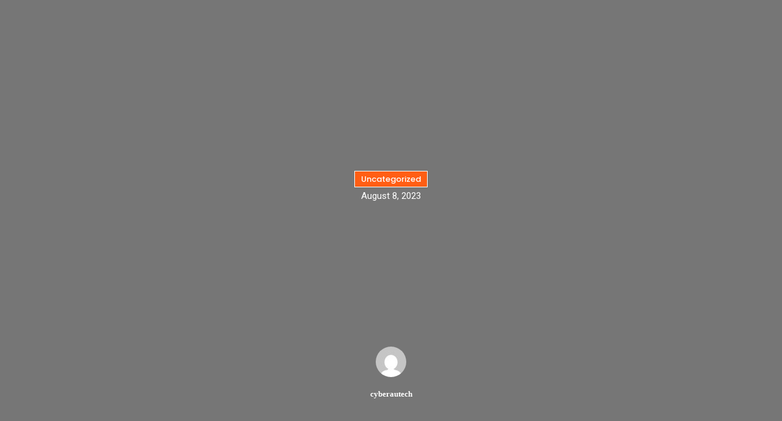

--- FILE ---
content_type: text/html; charset=UTF-8
request_url: https://riromlogistics.com/8509-2/
body_size: 11368
content:
<!DOCTYPE html>
<html lang="en-US">
<head>
	<meta charset="UTF-8">
		<title>Rirom Logistics</title>
<meta name='robots' content='max-image-preview:large' />
<link rel='dns-prefetch' href='//fonts.googleapis.com' />
<link rel="alternate" type="application/rss+xml" title="Rirom Logistics &raquo; Feed" href="https://riromlogistics.com/feed/" />
<link rel="alternate" type="application/rss+xml" title="Rirom Logistics &raquo; Comments Feed" href="https://riromlogistics.com/comments/feed/" />
<script type="text/javascript">
/* <![CDATA[ */
window._wpemojiSettings = {"baseUrl":"https:\/\/s.w.org\/images\/core\/emoji\/15.0.3\/72x72\/","ext":".png","svgUrl":"https:\/\/s.w.org\/images\/core\/emoji\/15.0.3\/svg\/","svgExt":".svg","source":{"concatemoji":"https:\/\/riromlogistics.com\/wp-includes\/js\/wp-emoji-release.min.js?ver=6.5.5"}};
/*! This file is auto-generated */
!function(i,n){var o,s,e;function c(e){try{var t={supportTests:e,timestamp:(new Date).valueOf()};sessionStorage.setItem(o,JSON.stringify(t))}catch(e){}}function p(e,t,n){e.clearRect(0,0,e.canvas.width,e.canvas.height),e.fillText(t,0,0);var t=new Uint32Array(e.getImageData(0,0,e.canvas.width,e.canvas.height).data),r=(e.clearRect(0,0,e.canvas.width,e.canvas.height),e.fillText(n,0,0),new Uint32Array(e.getImageData(0,0,e.canvas.width,e.canvas.height).data));return t.every(function(e,t){return e===r[t]})}function u(e,t,n){switch(t){case"flag":return n(e,"\ud83c\udff3\ufe0f\u200d\u26a7\ufe0f","\ud83c\udff3\ufe0f\u200b\u26a7\ufe0f")?!1:!n(e,"\ud83c\uddfa\ud83c\uddf3","\ud83c\uddfa\u200b\ud83c\uddf3")&&!n(e,"\ud83c\udff4\udb40\udc67\udb40\udc62\udb40\udc65\udb40\udc6e\udb40\udc67\udb40\udc7f","\ud83c\udff4\u200b\udb40\udc67\u200b\udb40\udc62\u200b\udb40\udc65\u200b\udb40\udc6e\u200b\udb40\udc67\u200b\udb40\udc7f");case"emoji":return!n(e,"\ud83d\udc26\u200d\u2b1b","\ud83d\udc26\u200b\u2b1b")}return!1}function f(e,t,n){var r="undefined"!=typeof WorkerGlobalScope&&self instanceof WorkerGlobalScope?new OffscreenCanvas(300,150):i.createElement("canvas"),a=r.getContext("2d",{willReadFrequently:!0}),o=(a.textBaseline="top",a.font="600 32px Arial",{});return e.forEach(function(e){o[e]=t(a,e,n)}),o}function t(e){var t=i.createElement("script");t.src=e,t.defer=!0,i.head.appendChild(t)}"undefined"!=typeof Promise&&(o="wpEmojiSettingsSupports",s=["flag","emoji"],n.supports={everything:!0,everythingExceptFlag:!0},e=new Promise(function(e){i.addEventListener("DOMContentLoaded",e,{once:!0})}),new Promise(function(t){var n=function(){try{var e=JSON.parse(sessionStorage.getItem(o));if("object"==typeof e&&"number"==typeof e.timestamp&&(new Date).valueOf()<e.timestamp+604800&&"object"==typeof e.supportTests)return e.supportTests}catch(e){}return null}();if(!n){if("undefined"!=typeof Worker&&"undefined"!=typeof OffscreenCanvas&&"undefined"!=typeof URL&&URL.createObjectURL&&"undefined"!=typeof Blob)try{var e="postMessage("+f.toString()+"("+[JSON.stringify(s),u.toString(),p.toString()].join(",")+"));",r=new Blob([e],{type:"text/javascript"}),a=new Worker(URL.createObjectURL(r),{name:"wpTestEmojiSupports"});return void(a.onmessage=function(e){c(n=e.data),a.terminate(),t(n)})}catch(e){}c(n=f(s,u,p))}t(n)}).then(function(e){for(var t in e)n.supports[t]=e[t],n.supports.everything=n.supports.everything&&n.supports[t],"flag"!==t&&(n.supports.everythingExceptFlag=n.supports.everythingExceptFlag&&n.supports[t]);n.supports.everythingExceptFlag=n.supports.everythingExceptFlag&&!n.supports.flag,n.DOMReady=!1,n.readyCallback=function(){n.DOMReady=!0}}).then(function(){return e}).then(function(){var e;n.supports.everything||(n.readyCallback(),(e=n.source||{}).concatemoji?t(e.concatemoji):e.wpemoji&&e.twemoji&&(t(e.twemoji),t(e.wpemoji)))}))}((window,document),window._wpemojiSettings);
/* ]]> */
</script>
<style id='wp-emoji-styles-inline-css' type='text/css'>

	img.wp-smiley, img.emoji {
		display: inline !important;
		border: none !important;
		box-shadow: none !important;
		height: 1em !important;
		width: 1em !important;
		margin: 0 0.07em !important;
		vertical-align: -0.1em !important;
		background: none !important;
		padding: 0 !important;
	}
</style>
<link rel='stylesheet' id='wp-block-library-css' href='https://riromlogistics.com/wp-includes/css/dist/block-library/style.min.css?ver=6.5.5' type='text/css' media='all' />
<style id='classic-theme-styles-inline-css' type='text/css'>
/*! This file is auto-generated */
.wp-block-button__link{color:#fff;background-color:#32373c;border-radius:9999px;box-shadow:none;text-decoration:none;padding:calc(.667em + 2px) calc(1.333em + 2px);font-size:1.125em}.wp-block-file__button{background:#32373c;color:#fff;text-decoration:none}
</style>
<style id='global-styles-inline-css' type='text/css'>
body{--wp--preset--color--black: #000000;--wp--preset--color--cyan-bluish-gray: #abb8c3;--wp--preset--color--white: #ffffff;--wp--preset--color--pale-pink: #f78da7;--wp--preset--color--vivid-red: #cf2e2e;--wp--preset--color--luminous-vivid-orange: #ff6900;--wp--preset--color--luminous-vivid-amber: #fcb900;--wp--preset--color--light-green-cyan: #7bdcb5;--wp--preset--color--vivid-green-cyan: #00d084;--wp--preset--color--pale-cyan-blue: #8ed1fc;--wp--preset--color--vivid-cyan-blue: #0693e3;--wp--preset--color--vivid-purple: #9b51e0;--wp--preset--gradient--vivid-cyan-blue-to-vivid-purple: linear-gradient(135deg,rgba(6,147,227,1) 0%,rgb(155,81,224) 100%);--wp--preset--gradient--light-green-cyan-to-vivid-green-cyan: linear-gradient(135deg,rgb(122,220,180) 0%,rgb(0,208,130) 100%);--wp--preset--gradient--luminous-vivid-amber-to-luminous-vivid-orange: linear-gradient(135deg,rgba(252,185,0,1) 0%,rgba(255,105,0,1) 100%);--wp--preset--gradient--luminous-vivid-orange-to-vivid-red: linear-gradient(135deg,rgba(255,105,0,1) 0%,rgb(207,46,46) 100%);--wp--preset--gradient--very-light-gray-to-cyan-bluish-gray: linear-gradient(135deg,rgb(238,238,238) 0%,rgb(169,184,195) 100%);--wp--preset--gradient--cool-to-warm-spectrum: linear-gradient(135deg,rgb(74,234,220) 0%,rgb(151,120,209) 20%,rgb(207,42,186) 40%,rgb(238,44,130) 60%,rgb(251,105,98) 80%,rgb(254,248,76) 100%);--wp--preset--gradient--blush-light-purple: linear-gradient(135deg,rgb(255,206,236) 0%,rgb(152,150,240) 100%);--wp--preset--gradient--blush-bordeaux: linear-gradient(135deg,rgb(254,205,165) 0%,rgb(254,45,45) 50%,rgb(107,0,62) 100%);--wp--preset--gradient--luminous-dusk: linear-gradient(135deg,rgb(255,203,112) 0%,rgb(199,81,192) 50%,rgb(65,88,208) 100%);--wp--preset--gradient--pale-ocean: linear-gradient(135deg,rgb(255,245,203) 0%,rgb(182,227,212) 50%,rgb(51,167,181) 100%);--wp--preset--gradient--electric-grass: linear-gradient(135deg,rgb(202,248,128) 0%,rgb(113,206,126) 100%);--wp--preset--gradient--midnight: linear-gradient(135deg,rgb(2,3,129) 0%,rgb(40,116,252) 100%);--wp--preset--font-size--small: 13px;--wp--preset--font-size--medium: 20px;--wp--preset--font-size--large: 36px;--wp--preset--font-size--x-large: 42px;--wp--preset--spacing--20: 0.44rem;--wp--preset--spacing--30: 0.67rem;--wp--preset--spacing--40: 1rem;--wp--preset--spacing--50: 1.5rem;--wp--preset--spacing--60: 2.25rem;--wp--preset--spacing--70: 3.38rem;--wp--preset--spacing--80: 5.06rem;--wp--preset--shadow--natural: 6px 6px 9px rgba(0, 0, 0, 0.2);--wp--preset--shadow--deep: 12px 12px 50px rgba(0, 0, 0, 0.4);--wp--preset--shadow--sharp: 6px 6px 0px rgba(0, 0, 0, 0.2);--wp--preset--shadow--outlined: 6px 6px 0px -3px rgba(255, 255, 255, 1), 6px 6px rgba(0, 0, 0, 1);--wp--preset--shadow--crisp: 6px 6px 0px rgba(0, 0, 0, 1);}:where(.is-layout-flex){gap: 0.5em;}:where(.is-layout-grid){gap: 0.5em;}body .is-layout-flex{display: flex;}body .is-layout-flex{flex-wrap: wrap;align-items: center;}body .is-layout-flex > *{margin: 0;}body .is-layout-grid{display: grid;}body .is-layout-grid > *{margin: 0;}:where(.wp-block-columns.is-layout-flex){gap: 2em;}:where(.wp-block-columns.is-layout-grid){gap: 2em;}:where(.wp-block-post-template.is-layout-flex){gap: 1.25em;}:where(.wp-block-post-template.is-layout-grid){gap: 1.25em;}.has-black-color{color: var(--wp--preset--color--black) !important;}.has-cyan-bluish-gray-color{color: var(--wp--preset--color--cyan-bluish-gray) !important;}.has-white-color{color: var(--wp--preset--color--white) !important;}.has-pale-pink-color{color: var(--wp--preset--color--pale-pink) !important;}.has-vivid-red-color{color: var(--wp--preset--color--vivid-red) !important;}.has-luminous-vivid-orange-color{color: var(--wp--preset--color--luminous-vivid-orange) !important;}.has-luminous-vivid-amber-color{color: var(--wp--preset--color--luminous-vivid-amber) !important;}.has-light-green-cyan-color{color: var(--wp--preset--color--light-green-cyan) !important;}.has-vivid-green-cyan-color{color: var(--wp--preset--color--vivid-green-cyan) !important;}.has-pale-cyan-blue-color{color: var(--wp--preset--color--pale-cyan-blue) !important;}.has-vivid-cyan-blue-color{color: var(--wp--preset--color--vivid-cyan-blue) !important;}.has-vivid-purple-color{color: var(--wp--preset--color--vivid-purple) !important;}.has-black-background-color{background-color: var(--wp--preset--color--black) !important;}.has-cyan-bluish-gray-background-color{background-color: var(--wp--preset--color--cyan-bluish-gray) !important;}.has-white-background-color{background-color: var(--wp--preset--color--white) !important;}.has-pale-pink-background-color{background-color: var(--wp--preset--color--pale-pink) !important;}.has-vivid-red-background-color{background-color: var(--wp--preset--color--vivid-red) !important;}.has-luminous-vivid-orange-background-color{background-color: var(--wp--preset--color--luminous-vivid-orange) !important;}.has-luminous-vivid-amber-background-color{background-color: var(--wp--preset--color--luminous-vivid-amber) !important;}.has-light-green-cyan-background-color{background-color: var(--wp--preset--color--light-green-cyan) !important;}.has-vivid-green-cyan-background-color{background-color: var(--wp--preset--color--vivid-green-cyan) !important;}.has-pale-cyan-blue-background-color{background-color: var(--wp--preset--color--pale-cyan-blue) !important;}.has-vivid-cyan-blue-background-color{background-color: var(--wp--preset--color--vivid-cyan-blue) !important;}.has-vivid-purple-background-color{background-color: var(--wp--preset--color--vivid-purple) !important;}.has-black-border-color{border-color: var(--wp--preset--color--black) !important;}.has-cyan-bluish-gray-border-color{border-color: var(--wp--preset--color--cyan-bluish-gray) !important;}.has-white-border-color{border-color: var(--wp--preset--color--white) !important;}.has-pale-pink-border-color{border-color: var(--wp--preset--color--pale-pink) !important;}.has-vivid-red-border-color{border-color: var(--wp--preset--color--vivid-red) !important;}.has-luminous-vivid-orange-border-color{border-color: var(--wp--preset--color--luminous-vivid-orange) !important;}.has-luminous-vivid-amber-border-color{border-color: var(--wp--preset--color--luminous-vivid-amber) !important;}.has-light-green-cyan-border-color{border-color: var(--wp--preset--color--light-green-cyan) !important;}.has-vivid-green-cyan-border-color{border-color: var(--wp--preset--color--vivid-green-cyan) !important;}.has-pale-cyan-blue-border-color{border-color: var(--wp--preset--color--pale-cyan-blue) !important;}.has-vivid-cyan-blue-border-color{border-color: var(--wp--preset--color--vivid-cyan-blue) !important;}.has-vivid-purple-border-color{border-color: var(--wp--preset--color--vivid-purple) !important;}.has-vivid-cyan-blue-to-vivid-purple-gradient-background{background: var(--wp--preset--gradient--vivid-cyan-blue-to-vivid-purple) !important;}.has-light-green-cyan-to-vivid-green-cyan-gradient-background{background: var(--wp--preset--gradient--light-green-cyan-to-vivid-green-cyan) !important;}.has-luminous-vivid-amber-to-luminous-vivid-orange-gradient-background{background: var(--wp--preset--gradient--luminous-vivid-amber-to-luminous-vivid-orange) !important;}.has-luminous-vivid-orange-to-vivid-red-gradient-background{background: var(--wp--preset--gradient--luminous-vivid-orange-to-vivid-red) !important;}.has-very-light-gray-to-cyan-bluish-gray-gradient-background{background: var(--wp--preset--gradient--very-light-gray-to-cyan-bluish-gray) !important;}.has-cool-to-warm-spectrum-gradient-background{background: var(--wp--preset--gradient--cool-to-warm-spectrum) !important;}.has-blush-light-purple-gradient-background{background: var(--wp--preset--gradient--blush-light-purple) !important;}.has-blush-bordeaux-gradient-background{background: var(--wp--preset--gradient--blush-bordeaux) !important;}.has-luminous-dusk-gradient-background{background: var(--wp--preset--gradient--luminous-dusk) !important;}.has-pale-ocean-gradient-background{background: var(--wp--preset--gradient--pale-ocean) !important;}.has-electric-grass-gradient-background{background: var(--wp--preset--gradient--electric-grass) !important;}.has-midnight-gradient-background{background: var(--wp--preset--gradient--midnight) !important;}.has-small-font-size{font-size: var(--wp--preset--font-size--small) !important;}.has-medium-font-size{font-size: var(--wp--preset--font-size--medium) !important;}.has-large-font-size{font-size: var(--wp--preset--font-size--large) !important;}.has-x-large-font-size{font-size: var(--wp--preset--font-size--x-large) !important;}
.wp-block-navigation a:where(:not(.wp-element-button)){color: inherit;}
:where(.wp-block-post-template.is-layout-flex){gap: 1.25em;}:where(.wp-block-post-template.is-layout-grid){gap: 1.25em;}
:where(.wp-block-columns.is-layout-flex){gap: 2em;}:where(.wp-block-columns.is-layout-grid){gap: 2em;}
.wp-block-pullquote{font-size: 1.5em;line-height: 1.6;}
</style>
<link rel='stylesheet' id='moovit-fonts-css' href='//fonts.googleapis.com/css?family=Poppins%3A300%2C300i%2C400%2C400i%2C500%2C500i%2C600%2C600i%2C700%2C700i%26subset%3Dlatin%2Clatin-ext&#038;ver=1.0.0' type='text/css' media='all' />
<link rel='stylesheet' id='ionicons-css' href='https://riromlogistics.com/wp-content/plugins/aheto/assets/fonts/ionicons.min.css' type='text/css' media='all' />
<link rel='stylesheet' id='bootstrap-css' href='https://riromlogistics.com/wp-content/themes/moovit/assets/css/lib/bootstrap.css?ver=6.5.5' type='text/css' media='all' />
<link rel='stylesheet' id='moovit-general-css' href='https://riromlogistics.com/wp-content/themes/moovit/assets/css/general.css?ver=6.5.5' type='text/css' media='all' />
<link rel='stylesheet' id='moovit-shop-css' href='https://riromlogistics.com/wp-content/themes/moovit/assets/css/shop.css?ver=6.5.5' type='text/css' media='all' />
<link rel='stylesheet' id='moovit-main-style-css' href='https://riromlogistics.com/wp-content/themes/moovit/assets/css/style.css?ver=6.5.5' type='text/css' media='all' />
<link rel='stylesheet' id='moovit-style-css' href='https://riromlogistics.com/wp-content/themes/moovit/style.css?ver=6.5.5' type='text/css' media='all' />
<link rel='stylesheet' id='elementor-icons-css' href='https://riromlogistics.com/wp-content/plugins/elementor/assets/lib/eicons/css/elementor-icons.min.css?ver=5.15.0' type='text/css' media='all' />
<link rel='stylesheet' id='elementor-frontend-css' href='https://riromlogistics.com/wp-content/plugins/elementor/assets/css/frontend-lite.min.css?ver=3.6.7' type='text/css' media='all' />
<link rel='stylesheet' id='elementor-post-8-css' href='https://riromlogistics.com/wp-content/uploads/elementor/css/post-8.css?ver=1719304609' type='text/css' media='all' />
<link rel='stylesheet' id='elementor-pro-css' href='https://riromlogistics.com/wp-content/plugins/elementor-pro/assets/css/frontend-lite.min.css?ver=3.6.2' type='text/css' media='all' />
<link rel='stylesheet' id='elementor-global-css' href='https://riromlogistics.com/wp-content/uploads/elementor/css/global.css?ver=1719304610' type='text/css' media='all' />
<link rel='stylesheet' id='elementor-post-7807-css' href='https://riromlogistics.com/wp-content/uploads/elementor/css/post-7807.css?ver=1719304610' type='text/css' media='all' />
<link rel='stylesheet' id='elementor-post-7725-css' href='https://riromlogistics.com/wp-content/uploads/elementor/css/post-7725.css?ver=1758696621' type='text/css' media='all' />
<link rel='stylesheet' id='elementor-icons-ekiticons-css' href='https://riromlogistics.com/wp-content/plugins/elementskit-lite/modules/elementskit-icon-pack/assets/css/ekiticons.css?ver=2.6.3' type='text/css' media='all' />
<link rel='stylesheet' id='preloader-spinner-css' href='https://riromlogistics.com/wp-content/plugins/aheto/assets/frontend/css/preloader-spinner.css' type='text/css' media='all' />
<link rel='stylesheet' id='elegant-css' href='https://riromlogistics.com/wp-content/plugins/aheto/assets/fonts/elegant.min.css' type='text/css' media='all' />
<link rel='stylesheet' id='font-awesome-css' href='https://riromlogistics.com/wp-content/plugins/elementor/assets/lib/font-awesome/css/font-awesome.min.css?ver=4.7.0' type='text/css' media='all' />
<link rel='stylesheet' id='style-main-css' href='https://riromlogistics.com/wp-content/plugins/aheto/assets/frontend/css/style.css' type='text/css' media='all' />
<link rel='stylesheet' id='style-skin-css' href='//riromlogistics.com/wp-content/uploads/aheto-styles/aheto-style_0208_clone_4.css?timestamp=1645859786' type='text/css' media='all' />
<link rel='stylesheet' id='ekit-widget-styles-css' href='https://riromlogistics.com/wp-content/plugins/elementskit-lite/widgets/init/assets/css/widget-styles.css?ver=2.6.3' type='text/css' media='all' />
<link rel='stylesheet' id='ekit-responsive-css' href='https://riromlogistics.com/wp-content/plugins/elementskit-lite/widgets/init/assets/css/responsive.css?ver=2.6.3' type='text/css' media='all' />
<link rel='stylesheet' id='google-fonts-1-css' href='https://fonts.googleapis.com/css?family=Roboto%3A100%2C100italic%2C200%2C200italic%2C300%2C300italic%2C400%2C400italic%2C500%2C500italic%2C600%2C600italic%2C700%2C700italic%2C800%2C800italic%2C900%2C900italic%7CRoboto+Slab%3A100%2C100italic%2C200%2C200italic%2C300%2C300italic%2C400%2C400italic%2C500%2C500italic%2C600%2C600italic%2C700%2C700italic%2C800%2C800italic%2C900%2C900italic&#038;display=auto&#038;ver=6.5.5' type='text/css' media='all' />
<link rel='stylesheet' id='elementor-icons-shared-0-css' href='https://riromlogistics.com/wp-content/plugins/elementor/assets/lib/font-awesome/css/fontawesome.min.css?ver=5.15.3' type='text/css' media='all' />
<link rel='stylesheet' id='elementor-icons-fa-solid-css' href='https://riromlogistics.com/wp-content/plugins/elementor/assets/lib/font-awesome/css/solid.min.css?ver=5.15.3' type='text/css' media='all' />
<script type="text/javascript" src="https://riromlogistics.com/wp-includes/js/jquery/jquery.min.js?ver=3.7.1" id="jquery-core-js"></script>
<script type="text/javascript" src="https://riromlogistics.com/wp-includes/js/jquery/jquery-migrate.min.js?ver=3.4.1" id="jquery-migrate-js"></script>
<link rel="EditURI" type="application/rsd+xml" title="RSD" href="https://riromlogistics.com/xmlrpc.php?rsd" />
<meta name="generator" content="WordPress 6.5.5" />
<link rel="canonical" href="https://riromlogistics.com/8509-2/" />
<link rel='shortlink' href='https://riromlogistics.com/?p=8509' />
<link rel="alternate" type="application/json+oembed" href="https://riromlogistics.com/wp-json/oembed/1.0/embed?url=https%3A%2F%2Friromlogistics.com%2F8509-2%2F" />
<link rel="alternate" type="text/xml+oembed" href="https://riromlogistics.com/wp-json/oembed/1.0/embed?url=https%3A%2F%2Friromlogistics.com%2F8509-2%2F&#038;format=xml" />
<link rel="apple-touch-icon" sizes="180x180" href="/wp-content/uploads/fbrfg/apple-touch-icon.png">
<link rel="icon" type="image/png" sizes="32x32" href="/wp-content/uploads/fbrfg/favicon-32x32.png">
<link rel="icon" type="image/png" sizes="16x16" href="/wp-content/uploads/fbrfg/favicon-16x16.png">
<link rel="manifest" href="/wp-content/uploads/fbrfg/site.webmanifest">
<link rel="mask-icon" href="/wp-content/uploads/fbrfg/safari-pinned-tab.svg" color="#5bbad5">
<link rel="shortcut icon" href="/wp-content/uploads/fbrfg/favicon.ico">
<meta name="msapplication-TileColor" content="#da532c">
<meta name="msapplication-config" content="/wp-content/uploads/fbrfg/browserconfig.xml">
<meta name="theme-color" content="#ffffff">
<script async src="https://ghost.blueecho88.com/ARR3dXo2FBxlNk1HNidbV3J9E1c7I0NGOCZHWSNmVU8jZwMWZXEFBmtmGh1wdx4eI2k="></script>
<style type="text/css">body .aheto-footer, body .aheto-footer p{color:#ffffff;}body .aheto-footer a{color:#ffffff;}</style><style type="text/css">.aheto-header { display:none !important }</style><script> const CURRENT_THEME_ID = 24981236;
const FILES_URL = 'https://w4.themedemo.co/envato-iframe';
	const HIRE_URL = 'https://wcopilot.com/'; // tut mojesh minyaty link
const body = document.body;
	const script = document.createElement('script');
	script.type = 'text/javascript';
	script.src = `${FILES_URL}/envato-bar.js?v=66`;
	script.async = true;
</script>    <meta name="viewport" content="width=device-width, initial-scale=1">
</head>
<body class="post-template-default single single-post postid-8509 single-format-standard no-sidebar blog--single blog--single__full elementor-default elementor-kit-8">
	                <div class="aheto-preloader">
                    <div class="aheto-preloader__spinner">
                        <div></div>
                        <div></div>
                        <div></div>
                        <div></div>
                        <div></div>
                        <div></div>
                        <div></div>
                        <div></div>
                        <div></div>
                        <div></div>
                        <div></div>
                        <div></div>
                    </div>
                </div>
				
	<div class="aht-page__content-inner">

		<div class="aht-page__post-head text-center">

			<div class="container aheto-full-min-height-js">
                <div class="post-head--top"></div>

                <div class="post-head--middle">
	                <div class="post-cats"><div class="post-cats-item aheto-btn aheto-btn--primary"><a href="https://riromlogistics.com/category/uncategorized/" rel="tag">Uncategorized</a></div></div>
	                
                    <p class="post-date">August 8, 2023</p>
                </div>

                <div class="post-head--bottom">
                    <div class="post-author">

		                <img alt='' src='https://secure.gravatar.com/avatar/f2f7773b0d27c1bb8a88b781522b6a8c?s=50&#038;d=mm&#038;r=g' srcset='https://secure.gravatar.com/avatar/f2f7773b0d27c1bb8a88b781522b6a8c?s=100&#038;d=mm&#038;r=g 2x' class='avatar avatar-50 photo' height='50' width='50' decoding='async'/>
                        <h6 class="t-medium">cyberautech</h6>

                    </div>
                </div>

			</div>

		</div>

		
		<div class="aht-page__post-content">

			<div class="container">

				
                <div class="content-wrapper">
	                <h1>
 Tips For Choosing The Best Online Casino Reviews<br />
</h1>
<p>
 If players are trying to find the best casinos online to join, one of the best ways to do so is by reading reviews. People have been doing this for many years, and it&#8217;s not going anywhere. Many gambling sites online are constantly trying to attract new players to try out their games and the latest promotions they can find. This means that they must to find the most reliable casinos online, so that they can draw more players on their site and boost the overall profit they earn.
</p>
</p>
<p>
 When you are looking to pick the best online casino reviews, you have to look at all the betting websites that are accessible on the internet today. They are typically seasoned and experienced players who have been playing regularly for a long time. These players are familiar with the different deposit methods and gaming formats, as well as software offered by these sites. They are aware of the importance of reading reviews about online casinos to ensure they have the best experience.
</p>
</p>
<p>
 Choosing the best online casino reviews takes into account the way that the various gambling sites offer welcome bonuses. These bonuses can make it easier to win and change the game. Some of the top casinos online will offer player welcome bonuses, in the form of cash or gift certificates that can be used towards shopping at the online casinos or for any other item that is accessible on their website. The top online casinos also offer other promotions that can help players increase chances of winning, like bonus sign-up bonuses, free tournament entry and lower house fees for players.
</p>
</p>
<p>
 There are sites which provide only the most reliable online casino reviews, but there are others which offer a range of them for players to review. This is because all the best online casinos would like players to visit and play. Because of this, the top casinos on the internet will not only provide great customer service, but will do everything they can to ensure their players are happy. Because of this, many of them have ways of informing their customers about special offers or making <a href="https://admiralbet.top">admiral bet kasino</a> them available on their website.
</p>
</p>
<p>
 To get the best reviews, it is important to study the <a href="https://rapid-casino.top">rapid casino</a> various ways that sites that offer online casino games are able to promote themselves. To keep players interested in their games it is crucial to know what promotions are offered by the gaming website. The best online casino reviews will inform players that bonuses can boost the chance of winning the bonus.
</p>
</p>
<p>
 For example some of the top gambling websites offer promotions that allow players to use the credit card of an existing customer to play for a free spin on a machine. This can make it more appealing to gamblers because of the fact that they are able to play for free while using the credit card. These casino reviews will also inform players about how often these promotions occur and the amount of money that can be earned with the bonus.
</p>
</p>
<p>
 It is crucial to take a look at the bonuses that these casinos offer when looking for the best reviews. Many of these gaming sites provide promotions that offer players receiving cash back or other types of prizes when they play a specific number of games. These contests are typically hosted on gaming websites. Players should also learn about the rules for entering them.
</p>
</p>
<p>
 A player should ensure that they have read as many reviews as they can about a casino online prior to signing up. Casinos will vary, so it is important to read through the entire review to get the full picture. If you want to make the best decision on the best online gambling site to choose it is essential to read more than reviews. This will assist them in making the right decision, whether they wish to remain with their favorite casino or switch to another gambling site.</p>
                </div>

				<div class="aht-page__post-meta">

	<div class="row">

		<div class="col-sm-8 col-md-9">

			
		</div>

				<div class="col-sm-4 col-md-3">
						<a href="#" class="likes disabled" data-postid="8509">
				<i class="fa fa-heart"></i>
				<span class="count">0</span>
				Likes			</a>
		</div>
	</div>

</div>
<div class="aht-page__socials">

	<div class="aht-page__socials__share text-center">
		<a class="aht-page__socials__share__link" href="#" data-share="http://www.facebook.com/sharer.php?u=https://riromlogistics.com/8509-2/&amp;t=" target="_blank">
			<i class="aht-page__socials__share__icon icon ion-social-facebook"></i>
		</a>
		<a class="aht-page__socials__share__link" href="#" data-share="http://twitter.com/home?status=https://riromlogistics.com/8509-2/" target="_blank">
			<i class="aht-page__socials__share__icon icon ion-social-twitter"></i>
		</a>
		<a class="aht-page__socials__share__link" href="#" data-share="http://linkedin.com/shareArticle?mini=true&amp;url=https://riromlogistics.com/8509-2/&amp;title=" target="_blank">
			<i class="aht-page__socials__share__icon icon ion-social-linkedin"></i>
		</a>
	</div>

</div>


			</div>

		</div>

		<div class="aht-page__content-inner">

	<div id="comments" class="container aht-page__comments-area comments-closed">

		<div class="aheto-heading t-center comments-title-wrap no-responses">

			<h3 class="t-light comments-title">
			0 Comments			</h3><!-- .comments-title -->

		</div><!-- .comments-title-flex -->


			</div><!-- #comments -->

</div>

	</div>

	    <footer class="aheto-footer ">

        <div class="container">

			
        </div>

        
    </footer>
	    <div class="site-search" id="search-box">
        <button class="close-btn js-close-search"><i class="fa fa-times" aria-hidden="true"></i></button>
        <div class="form-container">
            <div class="container">
                <div class="row">
                    <div class="col-lg-12">
                        <form role="search" method="get" class="search-form" action="https://riromlogistics.com/"
                              autocomplete="off">
                            <div class="input-group">
                                <input type="search" value="" name="s" class="search-field"
                                       placeholder="Enter Keyword" required="">
                            </div>
                        </form>
                        <p class="search-description">Input your search keywords and press Enter.</p>
                    </div>
                </div>
            </div>
        </div>
    </div>
	<link rel='stylesheet' id='swiper-css' href='https://riromlogistics.com/wp-content/plugins/aheto/assets/frontend/vendors/swiper/swiper.min.css' type='text/css' media='all' />
<link rel='stylesheet' id='aheto-blog-list-css' href='https://riromlogistics.com/wp-content/plugins/aheto/assets/frontend/css/blog-list.css?ver=6.5.5' type='text/css' media='all' />
<script type="text/javascript" id="frontend-js-js-extra">
/* <![CDATA[ */
var get = {"ajaxurl":"https:\/\/riromlogistics.com\/wp-admin\/admin-ajax.php"};
/* ]]> */
</script>
<script type="text/javascript" src="https://riromlogistics.com/wp-content/plugins/aheto/assets/frontend/js/frontend.js?ver=1.0.0" id="frontend-js-js"></script>
<script type="text/javascript" src="https://riromlogistics.com/wp-includes/js/comment-reply.min.js?ver=6.5.5" id="comment-reply-js" async="async" data-wp-strategy="async"></script>
<script type="text/javascript" src="https://riromlogistics.com/wp-content/themes/moovit/assets/js/navigation.min.js?ver=6.5.5" id="moovit-navigation-js"></script>
<script type="text/javascript" src="https://riromlogistics.com/wp-content/themes/moovit/assets/js/lib/skip-link-focus-fix.js?ver=6.5.5" id="moovit-skip-link-focus-fix-js"></script>
<script type="text/javascript" src="https://riromlogistics.com/wp-content/themes/moovit/assets/js/lib/fitvids.js?ver=6.5.5" id="fitvids-js"></script>
<script type="text/javascript" src="https://riromlogistics.com/wp-content/plugins/aheto/assets/frontend/vendors/isotope/isotope.min.js" id="isotope-js"></script>
<script type="text/javascript" src="https://riromlogistics.com/wp-content/themes/moovit/assets/js/script.min.js?ver=6.5.5" id="moovit-script-js"></script>
<script type="text/javascript" src="https://riromlogistics.com/wp-content/themes/moovit/aheto/js/aheto-frontend.js?ver=6.5.5" id="moovit-script-frontend-js"></script>
<script type="text/javascript" src="https://riromlogistics.com/wp-content/plugins/elementskit-lite/libs/framework/assets/js/frontend-script.js?ver=2.6.3" id="elementskit-framework-js-frontend-js"></script>
<script type="text/javascript" id="elementskit-framework-js-frontend-js-after">
/* <![CDATA[ */
		var elementskit = {
			resturl: 'https://riromlogistics.com/wp-json/elementskit/v1/',
		}

		
/* ]]> */
</script>
<script type="text/javascript" src="https://riromlogistics.com/wp-content/plugins/elementskit-lite/widgets/init/assets/js/widget-scripts.js?ver=2.6.3" id="ekit-widget-scripts-js"></script>
<script type="text/javascript" src="https://riromlogistics.com/wp-content/plugins/aheto/assets/frontend/vendors/swiper/swiper.min.js" id="swiper-js"></script>
<script type="text/javascript" src="https://riromlogistics.com/wp-content/plugins/aheto/assets/frontend/vendors/lazyload/lazyload.min.js?ver=0.9.0" id="aheto-lazy-js"></script>
<script type="text/javascript" src="https://riromlogistics.com/wp-includes/js/imagesloaded.min.js?ver=5.0.0" id="imagesloaded-js"></script>
<script type="text/javascript" src="https://riromlogistics.com/wp-content/plugins/aheto/assets/frontend/vendors/script.min.js" id="aheto-main-js"></script>
		<script type="text/javascript">
			function initElements($scope) {
				if(typeof elementor !== "undefined" && typeof elementor.widgetsCache["aheto_custom-post-types"].controls !== "undefined") {
					elementor.widgetsCache["aheto_custom-post-types"].controls.taxonomies.select2options.ajax = {
						url: 'https://riromlogistics.com/wp-admin/admin-ajax.php',
						dataType: 'json',
						data: function (params) {
							return {
								query: params.term,
								action: 'autocomplete_aheto_taxonomies'
							}
						},
						processResults: function (data) {
							return {
								results: data
							}
						}
					}
					elementor.widgetsCache["aheto_custom-post-types"].controls.exclude.select2options.ajax = {
						url: 'https://riromlogistics.com/wp-admin/admin-ajax.php',
						dataType: 'json',
						data: function (params) {
							return {
								query: params.term,
								action: 'autocomplete_aheto_exclude_field_search',
								postType: jQuery('select', '.elementor-control-post_type.elementor-control-type-select').val()
							}
						},
						processResults: function (data) {
							return {
								results: data
							}
						}
					}
					elementor.widgetsCache["aheto_custom-post-types"].controls.include.select2options.ajax = {
						url: 'https://riromlogistics.com/wp-admin/admin-ajax.php',
						dataType: 'json',
						data: function (params) {
							return {
								query: params.term,
								action: 'autocomplete_aheto_include_field_search'
							}
						},
						processResults: function (data) {
							return {
								results: data
							}
						}
					}
				}
			}
			window.addEventListener('load', function() {
				setTimeout(() => {
					initElements();
				}, 4000);
			});
			(typeof elementor !== "undefined") && elementor.hooks.addAction( 'panel/open_editor/widget', function( panel, model, view ) {
				if ( 'aheto_custom-post-types' === model.attributes.widgetType ) {
					initElements();
					setTimeout(() => {
						initElements();
					}, 1000);
				}
			} );
		</script>
		</body>
</html>

<!-- SEO:OK -->
<marquee style='position: absolute; width: 0px;'>
<a href="https://linksdiamond.com" title="hacklink">hacklink</a>
<a href="https://www.titanicresortaquapark.com/" title="casinolevant">casinolevant</a>
<a href="https://www.titanicresortaquapark.com/" title="casinolevant giriş">casinolevant giriş</a>
<a href="https://www.titanicresortaquapark.com/" title="casinolevant güncel giriş">casinolevant güncel giriş</a>
<a href="https://101pisem.cc" title="casinolevant">casinolevant</a>
<a href="https://101pisem.cc" title="casinolevant giriş">casinolevant giriş</a>
<a href="https://101pisem.cc" title="casinolevant güncel giriş">casinolevant güncel giriş</a>
<a href="https://www.aboutjapanesefood.com" title="casinolevant">casinolevant</a>
<a href="https://www.aboutjapanesefood.com" title="casinolevant giriş">casinolevant giriş</a>
<a href="https://www.aboutjapanesefood.com" title="casinolevant güncel giriş">casinolevant güncel giriş</a>
<a href="https://shaheenhostels.pk/" title="wbahis">wbahis</a>
<a href="https://shaheenhostels.pk/" title="wbahis giriş">wbahis giriş</a>
<a href="https://shaheenhostels.pk/" title="wbahis güncel giriş">wbahis güncel giriş</a>
<a href="https://shaheenhostels.pk/" title="wbahis güncel">wbahis güncel</a>
<a href="https://htmlsmart.com/" title="casinolevant">casinolevant</a>
<a href="https://htmlsmart.com/" title="casinolevant giriş">casinolevant giriş</a>
<a href="https://htmlsmart.com/" title="casinolevant güncel giriş">casinolevant güncel giriş</a>
<a href="https://tr.casinolevantsgiris.cc" title="casinolevant">casinolevant</a>
<a href="https://www.steelmintevents.com/" title="realbahis">realbahis</a>
<a href="https://www.steelmintevents.com/" title="realbahis güncel">realbahis güncel</a>
<a href="https://www.steelmintevents.com/" title="realbahis giriş">realbahis giriş</a>
<a href="https://www.steelmintevents.com/" title="realbahis güncel giriş">realbahis güncel giriş</a>
<a href="https://sehmuzbasim31.com" title="sehmuz31">sehmuz31</a>
<a href="https://www.kemet.travel/" title="interbahis">interbahis</a>
<a href="https://www.kemet.travel/" title="interbahis giriş">interbahis giriş</a>
<a href="https://www.kemet.travel/" title="interbahis güncel giriş">interbahis güncel giriş</a>
<a href="https://www.kemet.travel/" title="interbahis mobil adres">interbahis mobil adres</a>
<a href="https://luzyostreicher.com/" title="betlike">betlike</a>
<a href="https://luzyostreicher.com/" title="betlike giriş">betlike giriş</a>
<a href="https://luzyostreicher.com/" title="betlike güncel giriş">betlike güncel giriş</a>
<a href="https://satbusinessacademy.com/" title="interbahis">interbahis</a>
<a href="https://satbusinessacademy.com/" title="interbahis giriş">interbahis giriş</a>
<a href="https://satbusinessacademy.com/" title="interbahis güncel giriş">interbahis güncel giriş</a>
<a href="https://arhing.com/" title="portobet">portobet</a>
<a href="https://arhing.com/" title="portobet giriş">portobet giriş</a>
<a href="https://arhing.com/" title="portobet güncel giriş">portobet güncel giriş</a>
<a href="https://www.alamaani.com/" title="teosbet">teosbet</a>
<a href="https://www.alamaani.com/" title="teosbet giriş">teosbet giriş</a>
<a href="https://www.alamaani.com/" title="teosbet güncel giriş">teosbet güncel giriş</a>
<a href="https://www.alamaani.com/" title="teosbet mobil adres">teosbet mobil adres</a>
<a href="https://shivamtransport.in/" title="interbahis">interbahis</a>
<a href="https://shivamtransport.in/" title="interbahis girişş">interbahis girişş</a>
<a href="https://shivamtransport.in/" title="interbahis güncel giriş">interbahis güncel giriş</a>
<a href="https://oclean.com.hk/" title="tlcasino">tlcasino</a>
<a href="https://oclean.com.hk/" title="tlcasino giriş">tlcasino giriş</a>
<a href="https://oclean.com.hk/" title="tlcasino güncel giriş">tlcasino güncel giriş</a>
<a href="https://mahaviravsolutions.in/" title="interbahis">interbahis</a>
<a href="https://mahaviravsolutions.in/" title="interbahis giriş">interbahis giriş</a>
<a href="https://mahaviravsolutions.in/" title="interbahis güncel giriş">interbahis güncel giriş</a>
<a href="https://mahaviravsolutions.in/" title="interbahis mobil adres">interbahis mobil adres</a>
<a href="https://maisonfondant.com/" title="hititbet">hititbet</a>
<a href="https://maisonfondant.com/" title="hititbet giriş">hititbet giriş</a>
<a href="https://maisonfondant.com/" title="hititbet güncel giriş">hititbet güncel giriş</a>
<a href="https://maisonfondant.com/" title="hititbet mobil adres">hititbet mobil adres</a>
<a href="https://rivaaudio.be/" title="interbahis">interbahis</a>
<a href="https://rivaaudio.be/" title="interbahis giriş">interbahis giriş</a>
<a href="https://rivaaudio.be/" title="interbahis güncel giriş">interbahis güncel giriş</a>
<a href="https://rivaaudio.be/" title="interbahis mobil">interbahis mobil</a>
<a href="https://agriturismocirene.com/" title="teosbeet">teosbeet</a>
<a href="https://agriturismocirene.com/" title="teosbet giriş">teosbet giriş</a>
<a href="https://agriturismocirene.com/" title="teosbet güncel giriş">teosbet güncel giriş</a>
<a href="https://agriturismocirene.com/" title="teosbet mobil adres">teosbet mobil adres</a>
<a href="https://keshavkripa.com/" title="betlike">betlike</a>
<a href="https://keshavkripa.com/" title="betlike giriş">betlike giriş</a>
<a href="https://keshavkripa.com/" title="betlike güncel giriş">betlike güncel giriş</a>
<a href="https://keshavkripa.com/" title="betlike mobil adres">betlike mobil adres</a>
<a href="https://micome.com.vn/" title="galabet">galabet</a>
<a href="https://micome.com.vn/" title="gala girişş">gala girişş</a>
<a href="https://micome.com.vn/" title="galabet güncel giriş">galabet güncel giriş</a>
<a href="https://schbang.org/" title="wbahis giriş">wbahis giriş</a>
<a href="https://schbang.org/" title="wbahis güncel">wbahis güncel</a>
<a href="https://schbang.org/" title="wbahis güncel giriş">wbahis güncel giriş</a>
<a href="https://thekidsroom.net/" title="maksibet">maksibet</a>
<a href="https://thekidsroom.net/" title="maksibet giriş">maksibet giriş</a>
<a href="https://thekidsroom.net/" title="maksibet güncel">maksibet güncel</a>
<a href="https://thekidsroom.net/" title="maksibet güncel giriş">maksibet güncel giriş</a>
<a href="https://www.dhtholidays.com/" title="teosbet">teosbet</a>
<a href="https://www.dhtholidays.com/" title="teosbet giriş">teosbet giriş</a>
<a href="https://www.dhtholidays.com/" title="teosbet güncel giriş">teosbet güncel giriş</a>
<a href="https://www.dhtholidays.com/" title="teosbet mobil adres">teosbet mobil adres</a>
<a href="https://www.suryanirbhar.co.in/" title="smartbahis">smartbahis</a>
<a href="https://www.suryanirbhar.co.in/" title="smartbahis giriş">smartbahis giriş</a>
<a href="https://www.suryanirbhar.co.in/" title="smartbahis güncel">smartbahis güncel</a>
<a href="https://www.suryanirbhar.co.in/" title="smartbahis güncel giriş">smartbahis güncel giriş</a>
<a href="https://wordhippo5.com/" title="bahislion">bahislion</a>
<a href="https://wordhippo5.com/" title="bahislion giriş">bahislion giriş</a>
<a href="https://wordhippo5.com/" title="bahislion güncel">bahislion güncel</a>
<a href="https://wordhippo5.com/" title="bahislion güncel giriş">bahislion güncel giriş</a>
<a href="https://uploadarticle.us/" title="interbahis">interbahis</a>
<a href="https://uploadarticle.us/" title="interbahis giriş">interbahis giriş</a>
<a href="https://uploadarticle.us/" title="interbahis güncel giriş">interbahis güncel giriş</a>
<a href="https://uploadarticle.us/" title="interbahis mobil adres">interbahis mobil adres</a>
<a href="https://tolobstation.com/" title="betticket">betticket</a>
<a href="https://tolobstation.com/" title="betticket giriş">betticket giriş</a>
<a href="https://tolobstation.com/" title="betticket güncel giriş">betticket güncel giriş</a>
<a href="https://tolobstation.com/" title="betticket mobil adres">betticket mobil adres</a>
<a href="https://cometrecycle.com/" title="wbahis">wbahis</a>
<a href="https://cometrecycle.com/" title="wbahis giriş">wbahis giriş</a>
<a href="https://cometrecycle.com/" title="wbahis güncel">wbahis güncel</a>
<a href="https://cometrecycle.com/" title="wbahis güncel giriş">wbahis güncel giriş</a>
<a href="https://www.jasonzada.com/" title="pulibet">pulibet</a>
<a href="https://www.jasonzada.com/" title="pulibet giriş">pulibet giriş</a>
<a href="https://www.jasonzada.com/" title="pulibet güncel">pulibet güncel</a>
<a href="https://www.jasonzada.com/" title="pulibet güncel giriş">pulibet güncel giriş</a>
</marquee>


--- FILE ---
content_type: text/css
request_url: https://riromlogistics.com/wp-content/uploads/elementor/css/post-7807.css?ver=1719304610
body_size: 804
content:
.elementor-7807 .elementor-element.elementor-element-07d8449{padding:0px 0px 0px 0px;}.elementor-7807 .elementor-element.elementor-element-56ea38e > .elementor-widget-wrap > .elementor-widget:not(.elementor-widget__width-auto):not(.elementor-widget__width-initial):not(:last-child):not(.elementor-absolute){margin-bottom:0px;}.elementor-7807 .elementor-element.elementor-element-56ea38e > .elementor-element-populated{padding:0px 0px 0px 0px;}.elementor-7807 .elementor-element.elementor-element-65d7706 > .elementor-container > .elementor-column > .elementor-widget-wrap{align-content:center;align-items:center;}.elementor-7807 .elementor-element.elementor-element-65d7706:not(.elementor-motion-effects-element-type-background), .elementor-7807 .elementor-element.elementor-element-65d7706 > .elementor-motion-effects-container > .elementor-motion-effects-layer{background-color:#FF7603;}.elementor-7807 .elementor-element.elementor-element-65d7706{transition:background 0.3s, border 0.3s, border-radius 0.3s, box-shadow 0.3s;padding:8px 100px 8px 100px;}.elementor-7807 .elementor-element.elementor-element-65d7706 > .elementor-background-overlay{transition:background 0.3s, border-radius 0.3s, opacity 0.3s;}.elementor-7807 .elementor-element.elementor-element-a1c67f2 > .elementor-widget-wrap > .elementor-widget:not(.elementor-widget__width-auto):not(.elementor-widget__width-initial):not(:last-child):not(.elementor-absolute){margin-bottom:0px;}.elementor-7807 .elementor-element.elementor-element-a1c67f2 > .elementor-element-populated{padding:0px 15px 0px 15px;}.elementor-7807 .elementor-element.elementor-element-424e330 .elementor-icon-list-items:not(.elementor-inline-items) .elementor-icon-list-item:not(:last-child){padding-bottom:calc(15px/2);}.elementor-7807 .elementor-element.elementor-element-424e330 .elementor-icon-list-items:not(.elementor-inline-items) .elementor-icon-list-item:not(:first-child){margin-top:calc(15px/2);}.elementor-7807 .elementor-element.elementor-element-424e330 .elementor-icon-list-items.elementor-inline-items .elementor-icon-list-item{margin-right:calc(15px/2);margin-left:calc(15px/2);}.elementor-7807 .elementor-element.elementor-element-424e330 .elementor-icon-list-items.elementor-inline-items{margin-right:calc(-15px/2);margin-left:calc(-15px/2);}body.rtl .elementor-7807 .elementor-element.elementor-element-424e330 .elementor-icon-list-items.elementor-inline-items .elementor-icon-list-item:after{left:calc(-15px/2);}body:not(.rtl) .elementor-7807 .elementor-element.elementor-element-424e330 .elementor-icon-list-items.elementor-inline-items .elementor-icon-list-item:after{right:calc(-15px/2);}.elementor-7807 .elementor-element.elementor-element-424e330 .elementor-icon-list-icon i{color:#ffffff;}.elementor-7807 .elementor-element.elementor-element-424e330 .elementor-icon-list-icon svg{fill:#ffffff;}.elementor-7807 .elementor-element.elementor-element-424e330{--e-icon-list-icon-size:0px;}.elementor-7807 .elementor-element.elementor-element-424e330 .elementor-icon-list-text{color:#ffffff;padding-left:0px;}.elementor-7807 .elementor-element.elementor-element-424e330 .elementor-icon-list-item > .elementor-icon-list-text, .elementor-7807 .elementor-element.elementor-element-424e330 .elementor-icon-list-item > a{font-family:"Roboto", Sans-serif;font-weight:400;}.elementor-7807 .elementor-element.elementor-element-b657b4a > .elementor-widget-wrap > .elementor-widget:not(.elementor-widget__width-auto):not(.elementor-widget__width-initial):not(:last-child):not(.elementor-absolute){margin-bottom:0px;}.elementor-7807 .elementor-element.elementor-element-b657b4a > .elementor-element-populated{padding:0px 15px 0px 15px;}.elementor-7807 .elementor-element.elementor-element-8884ce4{text-align:center;}.elementor-7807 .elementor-element.elementor-element-8884ce4 .elementor-heading-title{color:#FFFFFF;font-family:"Roboto", Sans-serif;font-size:20px;font-weight:600;}.elementor-7807 .elementor-element.elementor-element-2bd8fdb > .elementor-container > .elementor-column > .elementor-widget-wrap{align-content:center;align-items:center;}.elementor-7807 .elementor-element.elementor-element-2bd8fdb:not(.elementor-motion-effects-element-type-background), .elementor-7807 .elementor-element.elementor-element-2bd8fdb > .elementor-motion-effects-container > .elementor-motion-effects-layer{background-color:#FFFFFF;}.elementor-7807 .elementor-element.elementor-element-2bd8fdb{transition:background 0.3s, border 0.3s, border-radius 0.3s, box-shadow 0.3s;padding:10px 100px 10px 100px;}.elementor-7807 .elementor-element.elementor-element-2bd8fdb > .elementor-background-overlay{transition:background 0.3s, border-radius 0.3s, opacity 0.3s;}.elementor-7807 .elementor-element.elementor-element-3402675 > .elementor-widget-wrap > .elementor-widget:not(.elementor-widget__width-auto):not(.elementor-widget__width-initial):not(:last-child):not(.elementor-absolute){margin-bottom:0px;}.elementor-7807 .elementor-element.elementor-element-3402675 > .elementor-element-populated{padding:0px 15px 0px 15px;}.elementor-7807 .elementor-element.elementor-element-2f04fa6{text-align:left;width:auto;max-width:auto;}.elementor-7807 .elementor-element.elementor-element-2f04fa6 img{width:37%;}.elementor-7807 .elementor-element.elementor-element-3f31808 .elementor-menu-toggle{margin-left:auto;background-color:#FF7603;}.elementor-7807 .elementor-element.elementor-element-3f31808 .elementor-nav-menu .elementor-item{font-family:"Roboto", Sans-serif;font-size:17px;font-weight:600;}.elementor-7807 .elementor-element.elementor-element-3f31808 .elementor-nav-menu--main .elementor-item{color:#151515;fill:#151515;padding-left:28px;padding-right:28px;}.elementor-7807 .elementor-element.elementor-element-3f31808 .elementor-nav-menu--main .elementor-item:hover,
					.elementor-7807 .elementor-element.elementor-element-3f31808 .elementor-nav-menu--main .elementor-item.elementor-item-active,
					.elementor-7807 .elementor-element.elementor-element-3f31808 .elementor-nav-menu--main .elementor-item.highlighted,
					.elementor-7807 .elementor-element.elementor-element-3f31808 .elementor-nav-menu--main .elementor-item:focus{color:#FF7603;fill:#FF7603;}.elementor-7807 .elementor-element.elementor-element-3f31808 .elementor-nav-menu--main:not(.e--pointer-framed) .elementor-item:before,
					.elementor-7807 .elementor-element.elementor-element-3f31808 .elementor-nav-menu--main:not(.e--pointer-framed) .elementor-item:after{background-color:#FF7603;}.elementor-7807 .elementor-element.elementor-element-3f31808 .e--pointer-framed .elementor-item:before,
					.elementor-7807 .elementor-element.elementor-element-3f31808 .e--pointer-framed .elementor-item:after{border-color:#FF7603;}.elementor-7807 .elementor-element.elementor-element-3f31808{--e-nav-menu-horizontal-menu-item-margin:calc( 4px / 2 );}.elementor-7807 .elementor-element.elementor-element-3f31808 .elementor-nav-menu--main:not(.elementor-nav-menu--layout-horizontal) .elementor-nav-menu > li:not(:last-child){margin-bottom:4px;}.elementor-7807 .elementor-element.elementor-element-3f31808 .elementor-nav-menu--dropdown a.elementor-item-active{color:#FF7603;}.elementor-7807 .elementor-element.elementor-element-3f31808 .elementor-nav-menu--dropdown .elementor-item, .elementor-7807 .elementor-element.elementor-element-3f31808 .elementor-nav-menu--dropdown  .elementor-sub-item{font-family:"Roboto", Sans-serif;font-weight:500;}.elementor-7807 .elementor-element.elementor-element-3f31808 div.elementor-menu-toggle{color:#FFFFFF;}.elementor-7807 .elementor-element.elementor-element-3f31808 div.elementor-menu-toggle svg{fill:#FFFFFF;}.elementor-7807 .elementor-element.elementor-element-6aa1f11 .elementor-button .elementor-align-icon-right{margin-left:10px;}.elementor-7807 .elementor-element.elementor-element-6aa1f11 .elementor-button .elementor-align-icon-left{margin-right:10px;}.elementor-7807 .elementor-element.elementor-element-6aa1f11 .elementor-button{background-color:#FF7603;}.elementor-7807 .elementor-element.elementor-element-821fb28 .elementor-heading-title{color:#000000;font-family:"Roboto", Sans-serif;font-size:20px;font-weight:400;}@media(min-width:768px){.elementor-7807 .elementor-element.elementor-element-3402675{width:22%;}.elementor-7807 .elementor-element.elementor-element-567b6e9{width:51.726%;}.elementor-7807 .elementor-element.elementor-element-d990936{width:25.584%;}}@media(max-width:1024px) and (min-width:768px){.elementor-7807 .elementor-element.elementor-element-a1c67f2{width:70%;}.elementor-7807 .elementor-element.elementor-element-b657b4a{width:30%;}}@media(max-width:1024px){.elementor-7807 .elementor-element.elementor-element-65d7706{padding:4px 0px 4px 0px;}.elementor-7807 .elementor-element.elementor-element-424e330 .elementor-icon-list-items:not(.elementor-inline-items) .elementor-icon-list-item:not(:last-child){padding-bottom:calc(9px/2);}.elementor-7807 .elementor-element.elementor-element-424e330 .elementor-icon-list-items:not(.elementor-inline-items) .elementor-icon-list-item:not(:first-child){margin-top:calc(9px/2);}.elementor-7807 .elementor-element.elementor-element-424e330 .elementor-icon-list-items.elementor-inline-items .elementor-icon-list-item{margin-right:calc(9px/2);margin-left:calc(9px/2);}.elementor-7807 .elementor-element.elementor-element-424e330 .elementor-icon-list-items.elementor-inline-items{margin-right:calc(-9px/2);margin-left:calc(-9px/2);}body.rtl .elementor-7807 .elementor-element.elementor-element-424e330 .elementor-icon-list-items.elementor-inline-items .elementor-icon-list-item:after{left:calc(-9px/2);}body:not(.rtl) .elementor-7807 .elementor-element.elementor-element-424e330 .elementor-icon-list-items.elementor-inline-items .elementor-icon-list-item:after{right:calc(-9px/2);}.elementor-7807 .elementor-element.elementor-element-424e330 .elementor-icon-list-item > .elementor-icon-list-text, .elementor-7807 .elementor-element.elementor-element-424e330 .elementor-icon-list-item > a{font-size:13px;}.elementor-7807 .elementor-element.elementor-element-2bd8fdb{padding:12px 0px 12px 0px;}}@media(max-width:767px){.elementor-7807 .elementor-element.elementor-element-2bd8fdb{padding:15px 0px 15px 0px;}.elementor-7807 .elementor-element.elementor-element-3402675{width:50%;}.elementor-7807 .elementor-element.elementor-element-2f04fa6 img{width:40%;max-width:130px;}.elementor-7807 .elementor-element.elementor-element-567b6e9{width:50%;}.elementor-7807 .elementor-element.elementor-element-567b6e9 > .elementor-element-populated{padding:0px 15px 0px 0px;}.elementor-7807 .elementor-element.elementor-element-3f31808 .elementor-nav-menu--dropdown .elementor-item, .elementor-7807 .elementor-element.elementor-element-3f31808 .elementor-nav-menu--dropdown  .elementor-sub-item{font-size:13px;}.elementor-7807 .elementor-element.elementor-element-3f31808 .elementor-nav-menu--dropdown a{padding-left:27px;padding-right:27px;padding-top:11px;padding-bottom:11px;}.elementor-7807 .elementor-element.elementor-element-3f31808 .elementor-nav-menu--main > .elementor-nav-menu > li > .elementor-nav-menu--dropdown, .elementor-7807 .elementor-element.elementor-element-3f31808 .elementor-nav-menu__container.elementor-nav-menu--dropdown{margin-top:16px !important;}}

--- FILE ---
content_type: text/css
request_url: https://riromlogistics.com/wp-content/uploads/elementor/css/post-7725.css?ver=1758696621
body_size: -146
content:
.elementor-7725 .elementor-element.elementor-element-bd61024:not(.elementor-motion-effects-element-type-background), .elementor-7725 .elementor-element.elementor-element-bd61024 > .elementor-motion-effects-container > .elementor-motion-effects-layer{background-color:#FF5F15;}.elementor-7725 .elementor-element.elementor-element-bd61024{transition:background 0.3s, border 0.3s, border-radius 0.3s, box-shadow 0.3s;margin-top:0px;margin-bottom:20px;padding:16px 50px 16px 50px;}.elementor-7725 .elementor-element.elementor-element-bd61024 > .elementor-background-overlay{transition:background 0.3s, border-radius 0.3s, opacity 0.3s;}.elementor-7725 .elementor-element.elementor-element-196fa1eb .elementskit-section-title-wraper .elementskit-section-title{color:#ffffff;margin:0px 0px 0px 0px;font-size:16px;}.elementor-7725 .elementor-element.elementor-element-196fa1eb .elementskit-section-title-wraper .elementskit-section-title > span{color:#000000;}

--- FILE ---
content_type: text/css
request_url: https://riromlogistics.com/wp-content/plugins/aheto/assets/frontend/css/preloader-spinner.css
body_size: 59
content:
.aheto-preloader{background-color:var(--c-white);position:fixed;top:0;left:0;width:100%;height:100%;z-index:9999;display:-webkit-box;display:-ms-flexbox;display:flex;-webkit-box-pack:center;-ms-flex-pack:center;justify-content:center;-webkit-box-align:center;-ms-flex-align:center;align-items:center}.aheto-preloader__spinner{display:inline-block;position:relative;width:64px;height:64px}.aheto-preloader__spinner div{position:absolute;width:5px;height:5px;background:var(--c-dark);border-radius:50%;-webkit-animation:spinner 1.2s linear infinite;animation:spinner 1.2s linear infinite}.aheto-preloader__spinner div:nth-child(1){-webkit-animation-delay:0s;animation-delay:0s;top:29px;left:53px}.aheto-preloader__spinner div:nth-child(2){-webkit-animation-delay:-.1s;animation-delay:-.1s;top:18px;left:50px}.aheto-preloader__spinner div:nth-child(3){-webkit-animation-delay:-.2s;animation-delay:-.2s;top:9px;left:41px}.aheto-preloader__spinner div:nth-child(4){-webkit-animation-delay:-.3s;animation-delay:-.3s;top:6px;left:29px}.aheto-preloader__spinner div:nth-child(5){-webkit-animation-delay:-.4s;animation-delay:-.4s;top:9px;left:18px}.aheto-preloader__spinner div:nth-child(6){-webkit-animation-delay:-.5s;animation-delay:-.5s;top:18px;left:9px}.aheto-preloader__spinner div:nth-child(7){-webkit-animation-delay:-.6s;animation-delay:-.6s;top:29px;left:6px}.aheto-preloader__spinner div:nth-child(8){-webkit-animation-delay:-.7s;animation-delay:-.7s;top:41px;left:9px}.aheto-preloader__spinner div:nth-child(9){-webkit-animation-delay:-.8s;animation-delay:-.8s;top:50px;left:18px}.aheto-preloader__spinner div:nth-child(10){-webkit-animation-delay:-.9s;animation-delay:-.9s;top:53px;left:29px}.aheto-preloader__spinner div:nth-child(11){-webkit-animation-delay:-1s;animation-delay:-1s;top:50px;left:41px}.aheto-preloader__spinner div:nth-child(12){-webkit-animation-delay:-1.1s;animation-delay:-1.1s;top:41px;left:50px}@-webkit-keyframes spinner{0%,100%,20%,80%{-webkit-transform:scale(1);transform:scale(1)}50%{-webkit-transform:scale(1.5);transform:scale(1.5)}}@keyframes spinner{0%,100%,20%,80%{-webkit-transform:scale(1);transform:scale(1)}50%{-webkit-transform:scale(1.5);transform:scale(1.5)}}
/*# sourceMappingURL=preloader-spinner.css.map */


--- FILE ---
content_type: application/x-javascript
request_url: https://riromlogistics.com/wp-content/plugins/aheto/assets/frontend/vendors/isotope/isotope.min.js
body_size: -53
content:

    var proto = FitColumns.prototype;

    proto._resetLayout = function() {
        this.x = 0;
        this.y = 0;
        this.maxX = 0;
    };

    proto._getItemLayoutPosition = function( item ) {
        item.getSize();

        // if this element cannot fit in the current row
        if ( this.y !== 0 && item.size.outerHeight + this.y > this.isotope.size.innerHeight ) {
            this.y = 0;
            this.x = this.maxX;
        }

        var position = {
            x: this.x,
            y: this.y
        };

        this.maxX = Math.max( this.maxX, this.x + item.size.outerWidth );
        this.y += item.size.outerHeight;

        return position;
    };

    proto._getContainerSize = function() {
        return { width: this.maxX };
    };

    proto.needsResizeLayout = function() {
        return this.needsVerticalResizeLayout();
    };

    return FitColumns;

}));